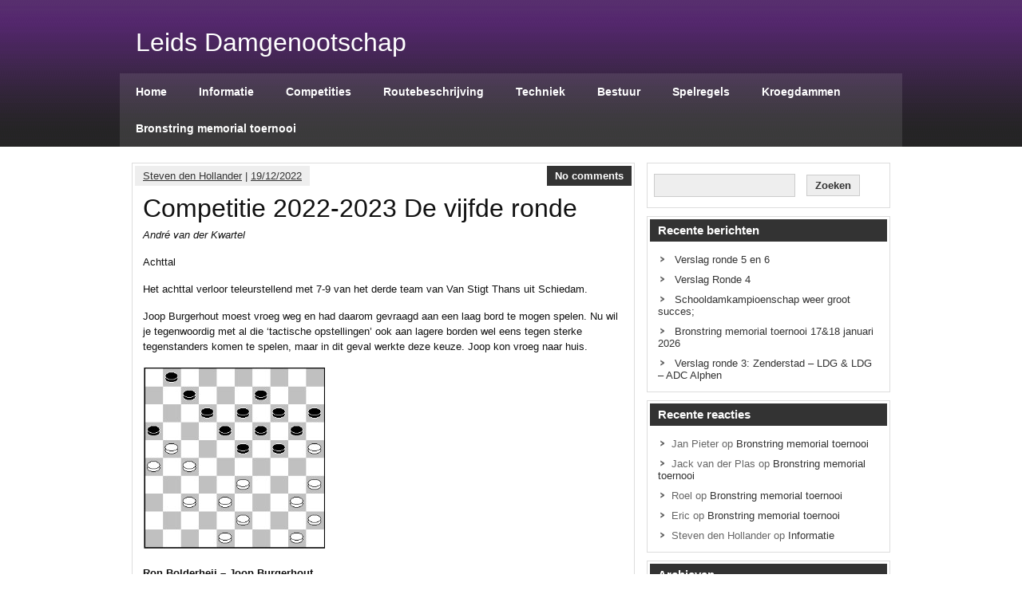

--- FILE ---
content_type: text/html; charset=UTF-8
request_url: https://leidsdamgenootschap.nl/2022/12/19/competitie-2022-2023-de-vijfde-ronde/
body_size: 56800
content:
<!DOCTYPE html><!-- HTML 5 -->
<html lang="nl-NL">

<head>
	<meta http-equiv="Content-Type" content="text/html; charset=UTF-8" />
	<link rel="pingback" href="https://leidsdamgenootschap.nl/xmlrpc.php" />
	
	<title>Competitie 2022-2023 De vijfde ronde | Leids Damgenootschap</title>

<meta name='robots' content='max-image-preview:large' />
<link rel='dns-prefetch' href='//fonts.googleapis.com' />
<link rel="alternate" type="application/rss+xml" title="Leids Damgenootschap &raquo; feed" href="https://leidsdamgenootschap.nl/feed/" />
<link rel="alternate" type="application/rss+xml" title="Leids Damgenootschap &raquo; reacties feed" href="https://leidsdamgenootschap.nl/comments/feed/" />
<link rel="alternate" type="application/rss+xml" title="Leids Damgenootschap &raquo; Competitie 2022-2023 De vijfde ronde reacties feed" href="https://leidsdamgenootschap.nl/2022/12/19/competitie-2022-2023-de-vijfde-ronde/feed/" />
<link rel="alternate" title="oEmbed (JSON)" type="application/json+oembed" href="https://leidsdamgenootschap.nl/wp-json/oembed/1.0/embed?url=https%3A%2F%2Fleidsdamgenootschap.nl%2F2022%2F12%2F19%2Fcompetitie-2022-2023-de-vijfde-ronde%2F" />
<link rel="alternate" title="oEmbed (XML)" type="text/xml+oembed" href="https://leidsdamgenootschap.nl/wp-json/oembed/1.0/embed?url=https%3A%2F%2Fleidsdamgenootschap.nl%2F2022%2F12%2F19%2Fcompetitie-2022-2023-de-vijfde-ronde%2F&#038;format=xml" />
<style id='wp-img-auto-sizes-contain-inline-css' type='text/css'>
img:is([sizes=auto i],[sizes^="auto," i]){contain-intrinsic-size:3000px 1500px}
/*# sourceURL=wp-img-auto-sizes-contain-inline-css */
</style>
<style id='wp-emoji-styles-inline-css' type='text/css'>

	img.wp-smiley, img.emoji {
		display: inline !important;
		border: none !important;
		box-shadow: none !important;
		height: 1em !important;
		width: 1em !important;
		margin: 0 0.07em !important;
		vertical-align: -0.1em !important;
		background: none !important;
		padding: 0 !important;
	}
/*# sourceURL=wp-emoji-styles-inline-css */
</style>
<style id='wp-block-library-inline-css' type='text/css'>
:root{--wp-block-synced-color:#7a00df;--wp-block-synced-color--rgb:122,0,223;--wp-bound-block-color:var(--wp-block-synced-color);--wp-editor-canvas-background:#ddd;--wp-admin-theme-color:#007cba;--wp-admin-theme-color--rgb:0,124,186;--wp-admin-theme-color-darker-10:#006ba1;--wp-admin-theme-color-darker-10--rgb:0,107,160.5;--wp-admin-theme-color-darker-20:#005a87;--wp-admin-theme-color-darker-20--rgb:0,90,135;--wp-admin-border-width-focus:2px}@media (min-resolution:192dpi){:root{--wp-admin-border-width-focus:1.5px}}.wp-element-button{cursor:pointer}:root .has-very-light-gray-background-color{background-color:#eee}:root .has-very-dark-gray-background-color{background-color:#313131}:root .has-very-light-gray-color{color:#eee}:root .has-very-dark-gray-color{color:#313131}:root .has-vivid-green-cyan-to-vivid-cyan-blue-gradient-background{background:linear-gradient(135deg,#00d084,#0693e3)}:root .has-purple-crush-gradient-background{background:linear-gradient(135deg,#34e2e4,#4721fb 50%,#ab1dfe)}:root .has-hazy-dawn-gradient-background{background:linear-gradient(135deg,#faaca8,#dad0ec)}:root .has-subdued-olive-gradient-background{background:linear-gradient(135deg,#fafae1,#67a671)}:root .has-atomic-cream-gradient-background{background:linear-gradient(135deg,#fdd79a,#004a59)}:root .has-nightshade-gradient-background{background:linear-gradient(135deg,#330968,#31cdcf)}:root .has-midnight-gradient-background{background:linear-gradient(135deg,#020381,#2874fc)}:root{--wp--preset--font-size--normal:16px;--wp--preset--font-size--huge:42px}.has-regular-font-size{font-size:1em}.has-larger-font-size{font-size:2.625em}.has-normal-font-size{font-size:var(--wp--preset--font-size--normal)}.has-huge-font-size{font-size:var(--wp--preset--font-size--huge)}.has-text-align-center{text-align:center}.has-text-align-left{text-align:left}.has-text-align-right{text-align:right}.has-fit-text{white-space:nowrap!important}#end-resizable-editor-section{display:none}.aligncenter{clear:both}.items-justified-left{justify-content:flex-start}.items-justified-center{justify-content:center}.items-justified-right{justify-content:flex-end}.items-justified-space-between{justify-content:space-between}.screen-reader-text{border:0;clip-path:inset(50%);height:1px;margin:-1px;overflow:hidden;padding:0;position:absolute;width:1px;word-wrap:normal!important}.screen-reader-text:focus{background-color:#ddd;clip-path:none;color:#444;display:block;font-size:1em;height:auto;left:5px;line-height:normal;padding:15px 23px 14px;text-decoration:none;top:5px;width:auto;z-index:100000}html :where(.has-border-color){border-style:solid}html :where([style*=border-top-color]){border-top-style:solid}html :where([style*=border-right-color]){border-right-style:solid}html :where([style*=border-bottom-color]){border-bottom-style:solid}html :where([style*=border-left-color]){border-left-style:solid}html :where([style*=border-width]){border-style:solid}html :where([style*=border-top-width]){border-top-style:solid}html :where([style*=border-right-width]){border-right-style:solid}html :where([style*=border-bottom-width]){border-bottom-style:solid}html :where([style*=border-left-width]){border-left-style:solid}html :where(img[class*=wp-image-]){height:auto;max-width:100%}:where(figure){margin:0 0 1em}html :where(.is-position-sticky){--wp-admin--admin-bar--position-offset:var(--wp-admin--admin-bar--height,0px)}@media screen and (max-width:600px){html :where(.is-position-sticky){--wp-admin--admin-bar--position-offset:0px}}

/*# sourceURL=wp-block-library-inline-css */
</style><style id='global-styles-inline-css' type='text/css'>
:root{--wp--preset--aspect-ratio--square: 1;--wp--preset--aspect-ratio--4-3: 4/3;--wp--preset--aspect-ratio--3-4: 3/4;--wp--preset--aspect-ratio--3-2: 3/2;--wp--preset--aspect-ratio--2-3: 2/3;--wp--preset--aspect-ratio--16-9: 16/9;--wp--preset--aspect-ratio--9-16: 9/16;--wp--preset--color--black: #000000;--wp--preset--color--cyan-bluish-gray: #abb8c3;--wp--preset--color--white: #ffffff;--wp--preset--color--pale-pink: #f78da7;--wp--preset--color--vivid-red: #cf2e2e;--wp--preset--color--luminous-vivid-orange: #ff6900;--wp--preset--color--luminous-vivid-amber: #fcb900;--wp--preset--color--light-green-cyan: #7bdcb5;--wp--preset--color--vivid-green-cyan: #00d084;--wp--preset--color--pale-cyan-blue: #8ed1fc;--wp--preset--color--vivid-cyan-blue: #0693e3;--wp--preset--color--vivid-purple: #9b51e0;--wp--preset--gradient--vivid-cyan-blue-to-vivid-purple: linear-gradient(135deg,rgb(6,147,227) 0%,rgb(155,81,224) 100%);--wp--preset--gradient--light-green-cyan-to-vivid-green-cyan: linear-gradient(135deg,rgb(122,220,180) 0%,rgb(0,208,130) 100%);--wp--preset--gradient--luminous-vivid-amber-to-luminous-vivid-orange: linear-gradient(135deg,rgb(252,185,0) 0%,rgb(255,105,0) 100%);--wp--preset--gradient--luminous-vivid-orange-to-vivid-red: linear-gradient(135deg,rgb(255,105,0) 0%,rgb(207,46,46) 100%);--wp--preset--gradient--very-light-gray-to-cyan-bluish-gray: linear-gradient(135deg,rgb(238,238,238) 0%,rgb(169,184,195) 100%);--wp--preset--gradient--cool-to-warm-spectrum: linear-gradient(135deg,rgb(74,234,220) 0%,rgb(151,120,209) 20%,rgb(207,42,186) 40%,rgb(238,44,130) 60%,rgb(251,105,98) 80%,rgb(254,248,76) 100%);--wp--preset--gradient--blush-light-purple: linear-gradient(135deg,rgb(255,206,236) 0%,rgb(152,150,240) 100%);--wp--preset--gradient--blush-bordeaux: linear-gradient(135deg,rgb(254,205,165) 0%,rgb(254,45,45) 50%,rgb(107,0,62) 100%);--wp--preset--gradient--luminous-dusk: linear-gradient(135deg,rgb(255,203,112) 0%,rgb(199,81,192) 50%,rgb(65,88,208) 100%);--wp--preset--gradient--pale-ocean: linear-gradient(135deg,rgb(255,245,203) 0%,rgb(182,227,212) 50%,rgb(51,167,181) 100%);--wp--preset--gradient--electric-grass: linear-gradient(135deg,rgb(202,248,128) 0%,rgb(113,206,126) 100%);--wp--preset--gradient--midnight: linear-gradient(135deg,rgb(2,3,129) 0%,rgb(40,116,252) 100%);--wp--preset--font-size--small: 13px;--wp--preset--font-size--medium: 20px;--wp--preset--font-size--large: 36px;--wp--preset--font-size--x-large: 42px;--wp--preset--spacing--20: 0.44rem;--wp--preset--spacing--30: 0.67rem;--wp--preset--spacing--40: 1rem;--wp--preset--spacing--50: 1.5rem;--wp--preset--spacing--60: 2.25rem;--wp--preset--spacing--70: 3.38rem;--wp--preset--spacing--80: 5.06rem;--wp--preset--shadow--natural: 6px 6px 9px rgba(0, 0, 0, 0.2);--wp--preset--shadow--deep: 12px 12px 50px rgba(0, 0, 0, 0.4);--wp--preset--shadow--sharp: 6px 6px 0px rgba(0, 0, 0, 0.2);--wp--preset--shadow--outlined: 6px 6px 0px -3px rgb(255, 255, 255), 6px 6px rgb(0, 0, 0);--wp--preset--shadow--crisp: 6px 6px 0px rgb(0, 0, 0);}:where(.is-layout-flex){gap: 0.5em;}:where(.is-layout-grid){gap: 0.5em;}body .is-layout-flex{display: flex;}.is-layout-flex{flex-wrap: wrap;align-items: center;}.is-layout-flex > :is(*, div){margin: 0;}body .is-layout-grid{display: grid;}.is-layout-grid > :is(*, div){margin: 0;}:where(.wp-block-columns.is-layout-flex){gap: 2em;}:where(.wp-block-columns.is-layout-grid){gap: 2em;}:where(.wp-block-post-template.is-layout-flex){gap: 1.25em;}:where(.wp-block-post-template.is-layout-grid){gap: 1.25em;}.has-black-color{color: var(--wp--preset--color--black) !important;}.has-cyan-bluish-gray-color{color: var(--wp--preset--color--cyan-bluish-gray) !important;}.has-white-color{color: var(--wp--preset--color--white) !important;}.has-pale-pink-color{color: var(--wp--preset--color--pale-pink) !important;}.has-vivid-red-color{color: var(--wp--preset--color--vivid-red) !important;}.has-luminous-vivid-orange-color{color: var(--wp--preset--color--luminous-vivid-orange) !important;}.has-luminous-vivid-amber-color{color: var(--wp--preset--color--luminous-vivid-amber) !important;}.has-light-green-cyan-color{color: var(--wp--preset--color--light-green-cyan) !important;}.has-vivid-green-cyan-color{color: var(--wp--preset--color--vivid-green-cyan) !important;}.has-pale-cyan-blue-color{color: var(--wp--preset--color--pale-cyan-blue) !important;}.has-vivid-cyan-blue-color{color: var(--wp--preset--color--vivid-cyan-blue) !important;}.has-vivid-purple-color{color: var(--wp--preset--color--vivid-purple) !important;}.has-black-background-color{background-color: var(--wp--preset--color--black) !important;}.has-cyan-bluish-gray-background-color{background-color: var(--wp--preset--color--cyan-bluish-gray) !important;}.has-white-background-color{background-color: var(--wp--preset--color--white) !important;}.has-pale-pink-background-color{background-color: var(--wp--preset--color--pale-pink) !important;}.has-vivid-red-background-color{background-color: var(--wp--preset--color--vivid-red) !important;}.has-luminous-vivid-orange-background-color{background-color: var(--wp--preset--color--luminous-vivid-orange) !important;}.has-luminous-vivid-amber-background-color{background-color: var(--wp--preset--color--luminous-vivid-amber) !important;}.has-light-green-cyan-background-color{background-color: var(--wp--preset--color--light-green-cyan) !important;}.has-vivid-green-cyan-background-color{background-color: var(--wp--preset--color--vivid-green-cyan) !important;}.has-pale-cyan-blue-background-color{background-color: var(--wp--preset--color--pale-cyan-blue) !important;}.has-vivid-cyan-blue-background-color{background-color: var(--wp--preset--color--vivid-cyan-blue) !important;}.has-vivid-purple-background-color{background-color: var(--wp--preset--color--vivid-purple) !important;}.has-black-border-color{border-color: var(--wp--preset--color--black) !important;}.has-cyan-bluish-gray-border-color{border-color: var(--wp--preset--color--cyan-bluish-gray) !important;}.has-white-border-color{border-color: var(--wp--preset--color--white) !important;}.has-pale-pink-border-color{border-color: var(--wp--preset--color--pale-pink) !important;}.has-vivid-red-border-color{border-color: var(--wp--preset--color--vivid-red) !important;}.has-luminous-vivid-orange-border-color{border-color: var(--wp--preset--color--luminous-vivid-orange) !important;}.has-luminous-vivid-amber-border-color{border-color: var(--wp--preset--color--luminous-vivid-amber) !important;}.has-light-green-cyan-border-color{border-color: var(--wp--preset--color--light-green-cyan) !important;}.has-vivid-green-cyan-border-color{border-color: var(--wp--preset--color--vivid-green-cyan) !important;}.has-pale-cyan-blue-border-color{border-color: var(--wp--preset--color--pale-cyan-blue) !important;}.has-vivid-cyan-blue-border-color{border-color: var(--wp--preset--color--vivid-cyan-blue) !important;}.has-vivid-purple-border-color{border-color: var(--wp--preset--color--vivid-purple) !important;}.has-vivid-cyan-blue-to-vivid-purple-gradient-background{background: var(--wp--preset--gradient--vivid-cyan-blue-to-vivid-purple) !important;}.has-light-green-cyan-to-vivid-green-cyan-gradient-background{background: var(--wp--preset--gradient--light-green-cyan-to-vivid-green-cyan) !important;}.has-luminous-vivid-amber-to-luminous-vivid-orange-gradient-background{background: var(--wp--preset--gradient--luminous-vivid-amber-to-luminous-vivid-orange) !important;}.has-luminous-vivid-orange-to-vivid-red-gradient-background{background: var(--wp--preset--gradient--luminous-vivid-orange-to-vivid-red) !important;}.has-very-light-gray-to-cyan-bluish-gray-gradient-background{background: var(--wp--preset--gradient--very-light-gray-to-cyan-bluish-gray) !important;}.has-cool-to-warm-spectrum-gradient-background{background: var(--wp--preset--gradient--cool-to-warm-spectrum) !important;}.has-blush-light-purple-gradient-background{background: var(--wp--preset--gradient--blush-light-purple) !important;}.has-blush-bordeaux-gradient-background{background: var(--wp--preset--gradient--blush-bordeaux) !important;}.has-luminous-dusk-gradient-background{background: var(--wp--preset--gradient--luminous-dusk) !important;}.has-pale-ocean-gradient-background{background: var(--wp--preset--gradient--pale-ocean) !important;}.has-electric-grass-gradient-background{background: var(--wp--preset--gradient--electric-grass) !important;}.has-midnight-gradient-background{background: var(--wp--preset--gradient--midnight) !important;}.has-small-font-size{font-size: var(--wp--preset--font-size--small) !important;}.has-medium-font-size{font-size: var(--wp--preset--font-size--medium) !important;}.has-large-font-size{font-size: var(--wp--preset--font-size--large) !important;}.has-x-large-font-size{font-size: var(--wp--preset--font-size--x-large) !important;}
/*# sourceURL=global-styles-inline-css */
</style>

<style id='classic-theme-styles-inline-css' type='text/css'>
/*! This file is auto-generated */
.wp-block-button__link{color:#fff;background-color:#32373c;border-radius:9999px;box-shadow:none;text-decoration:none;padding:calc(.667em + 2px) calc(1.333em + 2px);font-size:1.125em}.wp-block-file__button{background:#32373c;color:#fff;text-decoration:none}
/*# sourceURL=/wp-includes/css/classic-themes.min.css */
</style>
<link rel='stylesheet' id='zeeSynergie_stylesheet-css' href='https://leidsdamgenootschap.nl/wp-content/themes/zeesynergie/style.css?ver=6.9' type='text/css' media='all' />
<link rel='stylesheet' id='zeeSynergie_colorscheme-css' href='https://leidsdamgenootschap.nl/wp-content/themes/zeesynergie/includes/css/colorschemes/standard.css?ver=6.9' type='text/css' media='all' />
<link rel='stylesheet' id='themezee_default_font-css' href='http://fonts.googleapis.com/css?family=Paytone+One&#038;ver=6.9' type='text/css' media='all' />
<script type="text/javascript" src="https://leidsdamgenootschap.nl/wp-includes/js/jquery/jquery.min.js?ver=3.7.1" id="jquery-core-js"></script>
<script type="text/javascript" src="https://leidsdamgenootschap.nl/wp-includes/js/jquery/jquery-migrate.min.js?ver=3.4.1" id="jquery-migrate-js"></script>
<script type="text/javascript" src="https://leidsdamgenootschap.nl/wp-content/themes/zeesynergie/includes/js/jquery.cycle.all.min.js?ver=6.9" id="zee_jquery-cycle-js"></script>
<link rel="https://api.w.org/" href="https://leidsdamgenootschap.nl/wp-json/" /><link rel="alternate" title="JSON" type="application/json" href="https://leidsdamgenootschap.nl/wp-json/wp/v2/posts/3969" /><link rel="EditURI" type="application/rsd+xml" title="RSD" href="https://leidsdamgenootschap.nl/xmlrpc.php?rsd" />
<meta name="generator" content="WordPress 6.9" />
<link rel="canonical" href="https://leidsdamgenootschap.nl/2022/12/19/competitie-2022-2023-de-vijfde-ronde/" />
<link rel='shortlink' href='https://leidsdamgenootschap.nl/?p=3969' />
<script type="text/javascript">
				//<![CDATA[
					jQuery(document).ready(function($) {
						$('#nav ul').css({display: 'none'}); // Opera Fix
						$('#nav li').hover(function(){
							$(this).find('ul:first').css({visibility: 'visible',display: 'none'}).show().css({opacity:0}).animate({opacity:1},400);
						},function(){
							$(this).find('ul:first').css({visibility: 'hidden'});
						});
					});
				//]]>
				</script><style type="text/css"></style><style type="text/css">.recentcomments a{display:inline !important;padding:0 !important;margin:0 !important;}</style><script>
  (function(i,s,o,g,r,a,m){i['GoogleAnalyticsObject']=r;i[r]=i[r]||function(){
  (i[r].q=i[r].q||[]).push(arguments)},i[r].l=1*new Date();a=s.createElement(o),
  m=s.getElementsByTagName(o)[0];a.async=1;a.src=g;m.parentNode.insertBefore(a,m)
  })(window,document,'script','//www.google-analytics.com/analytics.js','ga');

  ga('create', 'UA-33116718-1', 'leidsdamgenootschap.nl');
  ga('send', 'pageview');

</script>
</head>

<body class="wp-singular post-template-default single single-post postid-3969 single-format-standard custom-background wp-theme-zeesynergie">
<div id="wrapper">

	<div id="header">

		<div id="head">
			<div id="logo">
									<a href="https://leidsdamgenootschap.nl/"><h1>Leids Damgenootschap</h1></a>
							</div>
			<div id="socialmedia_icons">
								<div class="clear"></div>
			</div>
			<div class="clear"></div>
		</div>
		
		<div id="navi_container">
			<div id="navi">
				<ul id="nav" class="menu"><li id="menu-item-11" class="menu-item menu-item-type-custom menu-item-object-custom menu-item-11"><a href="http://www.leidsdamgenootschap.nl">Home</a></li>
<li id="menu-item-19" class="menu-item menu-item-type-post_type menu-item-object-page menu-item-19"><a href="https://leidsdamgenootschap.nl/informatie/">Informatie</a></li>
<li id="menu-item-109" class="menu-item menu-item-type-post_type menu-item-object-page menu-item-109"><a href="https://leidsdamgenootschap.nl/competities/">Competities</a></li>
<li id="menu-item-12" class="menu-item menu-item-type-post_type menu-item-object-page menu-item-12"><a href="https://leidsdamgenootschap.nl/route-beschrijving/">Routebeschrijving</a></li>
<li id="menu-item-321" class="menu-item menu-item-type-post_type menu-item-object-page menu-item-321"><a href="https://leidsdamgenootschap.nl/techniek/">Techniek</a></li>
<li id="menu-item-18" class="menu-item menu-item-type-post_type menu-item-object-page menu-item-18"><a href="https://leidsdamgenootschap.nl/bestuur/">Bestuur</a></li>
<li id="menu-item-139" class="menu-item menu-item-type-post_type menu-item-object-page menu-item-139"><a href="https://leidsdamgenootschap.nl/spelregels/">Spelregels</a></li>
<li id="menu-item-4620" class="menu-item menu-item-type-post_type menu-item-object-page menu-item-4620"><a href="https://leidsdamgenootschap.nl/kroegdammen/">Kroegdammen</a></li>
<li id="menu-item-4649" class="menu-item menu-item-type-post_type menu-item-object-page menu-item-has-children menu-item-4649"><a href="https://leidsdamgenootschap.nl/bronstring-memorial-toernooi/">Bronstring memorial toernooi</a>
<ul class="sub-menu">
	<li id="menu-item-4654" class="menu-item menu-item-type-post_type menu-item-object-page menu-item-4654"><a href="https://leidsdamgenootschap.nl/uitnodiging_bronstring/">Uitnodiging</a></li>
	<li id="menu-item-4658" class="menu-item menu-item-type-post_type menu-item-object-page menu-item-4658"><a href="https://leidsdamgenootschap.nl/flyer/">Flyer</a></li>
	<li id="menu-item-4725" class="menu-item menu-item-type-post_type menu-item-object-page menu-item-4725"><a href="https://leidsdamgenootschap.nl/aanmeldformulier/">Aanmeldformulier</a></li>
	<li id="menu-item-4779" class="menu-item menu-item-type-post_type menu-item-object-page menu-item-4779"><a href="https://leidsdamgenootschap.nl/overnachting/">Overnachting</a></li>
	<li id="menu-item-4666" class="menu-item menu-item-type-post_type menu-item-object-page menu-item-4666"><a href="https://leidsdamgenootschap.nl/deelnemers/">Deelnemers</a></li>
	<li id="menu-item-4734" class="menu-item menu-item-type-post_type menu-item-object-page menu-item-4734"><a href="https://leidsdamgenootschap.nl/jeugdtoernooi/">Jeugdtoernooi</a></li>
</ul>
</li>
</ul>			</div>
		</div>
		<div class="clear"></div>
	</div>
	
	<div id="container">
	
	
	<div id="wrap">
		<div id="content">

		
			<div id="post-3969" class="post-3969 post type-post status-publish format-standard hentry category-uncategorized">
			
				<div class="postmeta">	<div class="postmeta_links">
		<a href="https://leidsdamgenootschap.nl/author/steven-den-hollander/" title="Berichten van Steven den Hollander" rel="author">Steven den Hollander</a> |
		<a href="https://leidsdamgenootschap.nl/2022/12/19/competitie-2022-2023-de-vijfde-ronde/">19/12/2022</a>
			</div>
	<div class="postcomments">
		<a href="https://leidsdamgenootschap.nl/2022/12/19/competitie-2022-2023-de-vijfde-ronde/#respond">No comments</a>	</div>
	<div class="clear"></div>
</div>
				
				<h2 class="post-title">Competitie 2022-2023 De vijfde ronde</h2>
				
				<div class="entry">
										<p><em>André van der Kwartel</em></p>
<p>Achttal</p>
<p>Het achttal verloor teleurstellend met 7-9 van het derde team van Van Stigt Thans uit Schiedam.</p>
<p>Joop Burgerhout moest vroeg weg en had daarom gevraagd aan een laag bord te mogen spelen. Nu wil je tegenwoordig met al die ‘tactische opstellingen’ ook aan lagere borden wel eens tegen sterke tegenstanders komen te spelen, maar in dit geval werkte deze keuze. Joop kon vroeg naar huis.</p>
<p><span id="more-3969"></span></p>
<p><a href="http://leidsdamgenootschap.nl/wp-content/uploads/2022/12/vijf1.jpg"><img fetchpriority="high" decoding="async" class="alignnone size-full wp-image-3970" src="http://leidsdamgenootschap.nl/wp-content/uploads/2022/12/vijf1.jpg" alt="vijf1" width="229" height="230" srcset="https://leidsdamgenootschap.nl/wp-content/uploads/2022/12/vijf1.jpg 229w, https://leidsdamgenootschap.nl/wp-content/uploads/2022/12/vijf1-150x150.jpg 150w" sizes="(max-width: 229px) 100vw, 229px" /></a></p>
<p><strong>Ron Bolderheij – Joop Burgerhout</strong></p>
<p>Stand na de 29e zet van zwart</p>
<p>37-32? (12-17!), 21&#215;12 (23-29), 12&#215;34 (24-30), 35&#215;24 (19&#215;37). Na deze aardige combinatie werd het Joop gemakkelijk gemaakt: 38-32 (37&#215;28), 43-38 (7-12), 48-42 (12-18), 42-37?? en wit gaf op.</p>
<p>Door het verlies van Peter van den Berg kwam VST snel op gelijke hoogte. Bij één fragment uit deze partij werd ik enigszins geïmponeerd door Kingsrow.</p>
<p><a href="http://leidsdamgenootschap.nl/wp-content/uploads/2022/12/vijf2.jpg"><img decoding="async" class="alignnone size-full wp-image-3971" src="http://leidsdamgenootschap.nl/wp-content/uploads/2022/12/vijf2.jpg" alt="vijf2" width="234" height="233" srcset="https://leidsdamgenootschap.nl/wp-content/uploads/2022/12/vijf2.jpg 234w, https://leidsdamgenootschap.nl/wp-content/uploads/2022/12/vijf2-150x150.jpg 150w" sizes="(max-width: 234px) 100vw, 234px" /></a></p>
<p><strong>Tiny Mous – Peter van den Berg</strong></p>
<p>Stand na de 36e zet van zwart.</p>
<p>Het partijverloop was: 28-23 (7-12), 34-30 (20-25), 30-24 en zwart werd weggespeeld.</p>
<p>KR geeft voor zwart als alternatief na 28-23 aan: (18-22&#215;22) en speelt daarna: 32-27! (22&#215;31), 34-30. Ik was nogal onder de indruk omdat dit de schijn heeft van een lange termijn offer. Wit gaat doorbreken op zwarts lange vleugel. Het offer is nodig, omdat anders op 34-30 volgt (26-31), 37&#215;26 (22-28).</p>
<p>Hein van Winkel speelde remise, maar op één moment in de partij had hij in grote problemen kunnen komen.</p>
<p><a href="http://leidsdamgenootschap.nl/wp-content/uploads/2022/12/vijf3.jpg"><img decoding="async" class="alignnone size-full wp-image-3972" src="http://leidsdamgenootschap.nl/wp-content/uploads/2022/12/vijf3.jpg" alt="vijf3" width="232" height="233" srcset="https://leidsdamgenootschap.nl/wp-content/uploads/2022/12/vijf3.jpg 232w, https://leidsdamgenootschap.nl/wp-content/uploads/2022/12/vijf3-150x150.jpg 150w" sizes="(max-width: 232px) 100vw, 232px" /></a></p>
<p><strong>Hein van Winkel – Peter Lansbergen</strong></p>
<p>Stand na de 35e zet van zwart.</p>
<p>Met de zet 36-31 is niets mis, maar Hein gaat op avontuur: 28-22!? Zwart had nu groot voordeel kunnen bereiken met (18-23!) Wit kan nu niet goed verder met 33-28 omdat zwart (21-26-31) kan spelen, hetgeen nogal lastig is voor wit. Voor de hand ligt 48-43 waarna zwart met (23-29) verder gaat. Wit krijgt het zwaar.</p>
<p>In de partij speelde zwart (21-26), 22-17 (8-12) en er werd snel tot remise besloten.</p>
<p>Hans Tangelder en Jack van der Plas speelden remise zonder opvallende momenten.</p>
<p>Ook de partij van Hans Kreder eindigde in remise, maar dat was een partij “met wisselende kansen”. In de eerste helft van de partij kreeg zijn tegenstander, Kees Romijn, groot voordeel. Maar rond de 35e zet begon dat om te slaan. En uiteindelijk blijft de vraag over of Hans niet gewonnen heeft gestaan. Het gaat om het volgende moment.</p>
<p><a href="http://leidsdamgenootschap.nl/wp-content/uploads/2022/12/vijf4.jpg"><img loading="lazy" decoding="async" class="alignnone size-full wp-image-3973" src="http://leidsdamgenootschap.nl/wp-content/uploads/2022/12/vijf4.jpg" alt="vijf4" width="233" height="233" srcset="https://leidsdamgenootschap.nl/wp-content/uploads/2022/12/vijf4.jpg 233w, https://leidsdamgenootschap.nl/wp-content/uploads/2022/12/vijf4-150x150.jpg 150w" sizes="auto, (max-width: 233px) 100vw, 233px" /></a></p>
<p><strong>Hans Kreder – Kees Romijn</strong></p>
<p>Stand na de 47e zet van wit.</p>
<p>Kingsrow adviseert voor zwart om met (11-16-21) verder te gaan, maar zwart speelde: (9-14?) en na 28-23 (22-28), 23&#215;32 (14-19) werd snel tot remise besloten. Wit miste een belangrijke mogelijkheid in plaats van 28-23: 37-31! Een paar mogelijkheden:</p>
<p>· (22-27&#215;27), 28-23!</p>
<p>· (13-19), 24&#215;13 (18&#215;9), 29-24 (9-13), 24-20 (12-18), 20&#215;9 (13&#215;4), 31-27&#215;27</p>
<p>· (11-16), 24-20 (14-19), 20-15 (19-24), 29&#215;20 (25&#215;14), 34-29.</p>
<p>Wit lijkt toch wel kansen te krijgen in deze varianten.</p>
<p>Ik speelde teleurstellend remise tegen een zwakkere tegenstander. Het meest teleurstellend was nog wel dat ik op geen enkel moment kansen heb gehad. Frustratie leidde tot slordigheden in het eindspel, waardoor ik zelfs verloren kwam te staan.</p>
<p>Harry Dekker ten slotte verloor doordat hij een eenvoudige twee-om-drie overzag. Het bracht de eindstand op 7-9 in het voordeel van Van Stigt Thans.</p>
<p><strong>Zestal</strong></p>
<p>Het zestal speelde in de vijfde ronde tegen het tweede team van Damlust Gouda. Het werd een nipt verlies (7-5).</p>
<p>Ik mocht de score openen met een remise tegen Alex Bitter. Na een matige opening van mijn kant werd het even spannend, maar de partij bleef in vreedzaam vaarwater. Joop Burgerhout zorgde voor de 2-2 en ook over zijn partij valt weinig te melden.</p>
<p>Hans Tangelder verloor van Harry Clasquin. Kan gebeuren. Hans had een groot deel van de partij onder druk gestaan en kwam uiteindelijk verloren te staan. Clasquin miste een eenvoudige winst en ineens had Hans weer uitzicht op remise. Maar helaas kon hij dat niet waarmaken.</p>
<p><a href="http://leidsdamgenootschap.nl/wp-content/uploads/2022/12/vijf5.jpg"><img loading="lazy" decoding="async" class="alignnone size-full wp-image-3974" src="http://leidsdamgenootschap.nl/wp-content/uploads/2022/12/vijf5.jpg" alt="vijf5" width="235" height="234" srcset="https://leidsdamgenootschap.nl/wp-content/uploads/2022/12/vijf5.jpg 235w, https://leidsdamgenootschap.nl/wp-content/uploads/2022/12/vijf5-150x150.jpg 150w" sizes="auto, (max-width: 235px) 100vw, 235px" /></a></p>
<p><strong>Harry Clasquin – Hans Tangelder</strong></p>
<p>Stand na de 51e zet van wit.</p>
<p>Zwart speelde (11-17?) en wit won fraai door: 4-10 (28-33), 10-15 (24-29), 26-21! (17&#215;26), 50-44!</p>
<p>In de diagramstand had zwart remise kunnen houden met (28-33).</p>
<p>Steven verloor van Jochem Zweerink. Kan ook gebeuren maar Steven was dermate ontevreden, dat hij geen zin had om te laten zien hoe die nederlaag tot stand kwam.</p>
<p>Harry Dekker speelde een vrijwel gelijkwaardige partij en accepteerde remise in een stand waarin hij wat beter leek te staan.</p>
<p>Hans Kreder hield met een overwinning de eer van LDG nog hoog. Er was sprake van een hectische route naar winst.</p>
<p><a href="http://leidsdamgenootschap.nl/wp-content/uploads/2022/12/vijf6.jpg"><img loading="lazy" decoding="async" class="alignnone size-full wp-image-3975" src="http://leidsdamgenootschap.nl/wp-content/uploads/2022/12/vijf6.jpg" alt="vijf6" width="230" height="235" /></a></p>
<p><strong>Kariem Droog – Hans Kreder</strong></p>
<p>Stand na de 35e zet van zwart.</p>
<p>Het lijkt alsof zwart huizenhoog gewonnen staat, maar met 30-24&#215;24 was wit nog binnen de remisegrenzen gebleven. Op (17-21) zou dan kunnen volgen: 49-43 (21&#215;32), 34-30 (25&#215;23), 39-33 (28&#215;48), 37&#215;10 en wit komt ook op dam.</p>
<p>In de partij werd echter gespeeld: 31-26? (22&#215;31), 36&#215;27 (18-22!), 27&#215;20 (15&#215;44), 49&#215;40. Een prachtige actie, waarna Hans direct de kroon op het werk had kunnen zetten met (28-33!) en wit had direct kunnen opgeven. Maar Hans speelde (16-21!??) Volgens Kingsrow kan wit nu remise maken met de tegenactie 30-24, 40-34&#215;24. Maar ook dat werd niet gezien: 42-38?? (21-27) en de rest van de partij kabbelde rustig naar winst toe, al duurde dat nog vijftien zetten.</p>
<p><strong>Toegift</strong></p>
<p>Omat deze bijdrage maar weinig plaatjes bevat, twee extra fragmenten.</p>
<p>De eerste kreeg ik van Peter van den Berg die tijdens een partij tijdens een van zijn invalbeurten in het viertal een aardige mogelijkheid signaleerde.</p>
<p><a href="http://leidsdamgenootschap.nl/wp-content/uploads/2022/12/vijf7.jpg"><img loading="lazy" decoding="async" class="alignnone size-full wp-image-3976" src="http://leidsdamgenootschap.nl/wp-content/uploads/2022/12/vijf7.jpg" alt="vijf7" width="231" height="233" srcset="https://leidsdamgenootschap.nl/wp-content/uploads/2022/12/vijf7.jpg 231w, https://leidsdamgenootschap.nl/wp-content/uploads/2022/12/vijf7-150x150.jpg 150w" sizes="auto, (max-width: 231px) 100vw, 231px" /></a></p>
<p><strong>Leen van Beelen – Peter van den Berg</strong></p>
<p>Peter signaleerde hier de volgende afwikkeling: (17-22), 28&#215;17 (23-28), 32&#215;12 (1-7), 12&#215;1 (8-12), 1&#215;20 (14&#215;12). In materieel opzicht is het niet meer dan een grote ruil, maar het blijft een spectaculaire rondslag.</p>
<p>Voor degenen die niet zijn aangesloten op de groepsapp van LDG volgt hier het aardige fragment uit de laatste partij tussen Joop Burgerhout en mij.</p>
<p><a href="http://leidsdamgenootschap.nl/wp-content/uploads/2022/12/vijf8.jpg"><img loading="lazy" decoding="async" class="alignnone size-full wp-image-3977" src="http://leidsdamgenootschap.nl/wp-content/uploads/2022/12/vijf8.jpg" alt="vijf8" width="234" height="233" srcset="https://leidsdamgenootschap.nl/wp-content/uploads/2022/12/vijf8.jpg 234w, https://leidsdamgenootschap.nl/wp-content/uploads/2022/12/vijf8-150x150.jpg 150w" sizes="auto, (max-width: 234px) 100vw, 234px" /></a></p>
<p><strong>André van der Kwartel – Joop Burgerhout</strong></p>
<p>Stand na de 31e zet van zwart.</p>
<p>De computer is van mening dat ik hier slechter sta en adviseert de volgende slagzet: 47-41 (36&#215;47), 34-29 (23&#215;32), 33-29 (47&#215;24), 30&#215;6. De eerlijkheid gebiedt mij te schrijven dat ik deze slag niet heb gezien. 30-24 lijkt mij overigens ook nog prima speelbaar. Echter, niet gehinderd door enige realiteitszin speelde ik 30-25? (9-14?) [(13-19), 25&#215;14 (9&#215;20) is veel sterker.] 34-30 (4-9??) en nu volgde een verrassende variant op het eerder getoonde zetje: 47-41 (36&#215;47), 33-28!! (23&#215;34), 40&#215;29 (47&#215;24), 30&#215;6 en Joop gaf op.</p>
					<div class="clear"></div>
										<!-- <rdf:RDF xmlns:rdf="http://www.w3.org/1999/02/22-rdf-syntax-ns#"
			xmlns:dc="http://purl.org/dc/elements/1.1/"
			xmlns:trackback="http://madskills.com/public/xml/rss/module/trackback/">
		<rdf:Description rdf:about="https://leidsdamgenootschap.nl/2022/12/19/competitie-2022-2023-de-vijfde-ronde/"
    dc:identifier="https://leidsdamgenootschap.nl/2022/12/19/competitie-2022-2023-de-vijfde-ronde/"
    dc:title="Competitie 2022-2023 De vijfde ronde"
    trackback:ping="https://leidsdamgenootschap.nl/2022/12/19/competitie-2022-2023-de-vijfde-ronde/trackback/" />
</rdf:RDF> -->			
				</div>
				
				<div class="postinfo">Category: <a href="https://leidsdamgenootschap.nl/category/uncategorized/" rel="category tag">Uncategorized</a> | 
</div>

			</div>
					
		
<!-- You can start editing here. -->


	
		<div id="respond" class="comment-respond">
		<h3 id="reply-title" class="comment-reply-title">Geef een reactie <small><a rel="nofollow" id="cancel-comment-reply-link" href="/2022/12/19/competitie-2022-2023-de-vijfde-ronde/#respond" style="display:none;">Reactie annuleren</a></small></h3><form action="https://leidsdamgenootschap.nl/wp-comments-post.php" method="post" id="commentform" class="comment-form"><p class="comment-notes"><span id="email-notes">Je e-mailadres wordt niet gepubliceerd.</span> <span class="required-field-message">Vereiste velden zijn gemarkeerd met <span class="required">*</span></span></p><p class="comment-form-comment"><label for="comment">Reactie <span class="required">*</span></label> <textarea id="comment" name="comment" cols="45" rows="8" maxlength="65525" required="required"></textarea></p><p class="comment-form-author"><label for="author">Naam <span class="required">*</span></label> <input id="author" name="author" type="text" value="" size="30" maxlength="245" autocomplete="name" required="required" /></p>
<p class="comment-form-email"><label for="email">E-mail <span class="required">*</span></label> <input id="email" name="email" type="text" value="" size="30" maxlength="100" aria-describedby="email-notes" autocomplete="email" required="required" /></p>
<p class="comment-form-url"><label for="url">Site</label> <input id="url" name="url" type="text" value="" size="30" maxlength="200" autocomplete="url" /></p>
<p class="comment-form-cookies-consent"><input id="wp-comment-cookies-consent" name="wp-comment-cookies-consent" type="checkbox" value="yes" /> <label for="wp-comment-cookies-consent">Mijn naam, e-mail en site opslaan in deze browser voor de volgende keer wanneer ik een reactie plaats.</label></p>
<p class="form-submit"><input name="submit" type="submit" id="submit" class="submit" value="Reactie plaatsen" /> <input type='hidden' name='comment_post_ID' value='3969' id='comment_post_ID' />
<input type='hidden' name='comment_parent' id='comment_parent' value='0' />
</p><p style="display: none;"><input type="hidden" id="akismet_comment_nonce" name="akismet_comment_nonce" value="d514d6ecc7" /></p></form>	</div><!-- #respond -->
		<div class="clear"></div>
		
		</div>
		
		
<div id="sidebar">
	<ul>

<li id="search-2" class="widget widget_search"><form role="search" method="get" id="searchform" class="searchform" action="https://leidsdamgenootschap.nl/">
				<div>
					<label class="screen-reader-text" for="s">Zoeken naar:</label>
					<input type="text" value="" name="s" id="s" />
					<input type="submit" id="searchsubmit" value="Zoeken" />
				</div>
			</form></li>

		<li id="recent-posts-2" class="widget widget_recent_entries">
		<h2 class="widgettitle">Recente berichten</h2>

		<ul>
											<li>
					<a href="https://leidsdamgenootschap.nl/2025/12/22/verslag-ronde-5-en-6/">Verslag ronde 5 en 6</a>
									</li>
											<li>
					<a href="https://leidsdamgenootschap.nl/2025/11/24/verslag-ronde-4/">Verslag Ronde 4</a>
									</li>
											<li>
					<a href="https://leidsdamgenootschap.nl/2025/11/18/schooldamkampioenschap-weer-groot-succes/">Schooldamkampioenschap weer groot succes;</a>
									</li>
											<li>
					<a href="https://leidsdamgenootschap.nl/2025/11/07/bronstring-memorial-toernooi-1718-januari-2026/">Bronstring memorial toernooi 17&amp;18 januari 2026</a>
									</li>
											<li>
					<a href="https://leidsdamgenootschap.nl/2025/11/06/verslag-ronde-3-zenderstad-ldg-ldg-adc-alphen/">Verslag ronde 3: Zenderstad &#8211; LDG &amp; LDG &#8211; ADC Alphen</a>
									</li>
					</ul>

		</li>
<li id="recent-comments-2" class="widget widget_recent_comments"><h2 class="widgettitle">Recente reacties</h2>
<ul id="recentcomments"><li class="recentcomments"><span class="comment-author-link">Jan Pieter</span> op <a href="https://leidsdamgenootschap.nl/bronstring-memorial-toernooi/#comment-7513">Bronstring memorial toernooi</a></li><li class="recentcomments"><span class="comment-author-link">Jack van der Plas</span> op <a href="https://leidsdamgenootschap.nl/bronstring-memorial-toernooi/#comment-7511">Bronstring memorial toernooi</a></li><li class="recentcomments"><span class="comment-author-link">Roel</span> op <a href="https://leidsdamgenootschap.nl/bronstring-memorial-toernooi/#comment-7510">Bronstring memorial toernooi</a></li><li class="recentcomments"><span class="comment-author-link">Eric</span> op <a href="https://leidsdamgenootschap.nl/bronstring-memorial-toernooi/#comment-7505">Bronstring memorial toernooi</a></li><li class="recentcomments"><span class="comment-author-link">Steven den Hollander</span> op <a href="https://leidsdamgenootschap.nl/informatie/#comment-7496">Informatie</a></li></ul></li>
<li id="archives-2" class="widget widget_archive"><h2 class="widgettitle">Archieven</h2>

			<ul>
					<li><a href='https://leidsdamgenootschap.nl/2025/12/'>december 2025</a></li>
	<li><a href='https://leidsdamgenootschap.nl/2025/11/'>november 2025</a></li>
	<li><a href='https://leidsdamgenootschap.nl/2025/10/'>oktober 2025</a></li>
	<li><a href='https://leidsdamgenootschap.nl/2025/06/'>juni 2025</a></li>
	<li><a href='https://leidsdamgenootschap.nl/2025/04/'>april 2025</a></li>
	<li><a href='https://leidsdamgenootschap.nl/2025/03/'>maart 2025</a></li>
	<li><a href='https://leidsdamgenootschap.nl/2025/02/'>februari 2025</a></li>
	<li><a href='https://leidsdamgenootschap.nl/2025/01/'>januari 2025</a></li>
	<li><a href='https://leidsdamgenootschap.nl/2024/12/'>december 2024</a></li>
	<li><a href='https://leidsdamgenootschap.nl/2024/11/'>november 2024</a></li>
	<li><a href='https://leidsdamgenootschap.nl/2024/10/'>oktober 2024</a></li>
	<li><a href='https://leidsdamgenootschap.nl/2024/06/'>juni 2024</a></li>
	<li><a href='https://leidsdamgenootschap.nl/2024/04/'>april 2024</a></li>
	<li><a href='https://leidsdamgenootschap.nl/2024/02/'>februari 2024</a></li>
	<li><a href='https://leidsdamgenootschap.nl/2024/01/'>januari 2024</a></li>
	<li><a href='https://leidsdamgenootschap.nl/2023/12/'>december 2023</a></li>
	<li><a href='https://leidsdamgenootschap.nl/2023/11/'>november 2023</a></li>
	<li><a href='https://leidsdamgenootschap.nl/2023/08/'>augustus 2023</a></li>
	<li><a href='https://leidsdamgenootschap.nl/2023/07/'>juli 2023</a></li>
	<li><a href='https://leidsdamgenootschap.nl/2023/06/'>juni 2023</a></li>
	<li><a href='https://leidsdamgenootschap.nl/2023/05/'>mei 2023</a></li>
	<li><a href='https://leidsdamgenootschap.nl/2023/04/'>april 2023</a></li>
	<li><a href='https://leidsdamgenootschap.nl/2023/03/'>maart 2023</a></li>
	<li><a href='https://leidsdamgenootschap.nl/2023/02/'>februari 2023</a></li>
	<li><a href='https://leidsdamgenootschap.nl/2023/01/'>januari 2023</a></li>
	<li><a href='https://leidsdamgenootschap.nl/2022/12/'>december 2022</a></li>
	<li><a href='https://leidsdamgenootschap.nl/2022/11/'>november 2022</a></li>
	<li><a href='https://leidsdamgenootschap.nl/2022/10/'>oktober 2022</a></li>
	<li><a href='https://leidsdamgenootschap.nl/2022/09/'>september 2022</a></li>
	<li><a href='https://leidsdamgenootschap.nl/2022/08/'>augustus 2022</a></li>
	<li><a href='https://leidsdamgenootschap.nl/2022/07/'>juli 2022</a></li>
	<li><a href='https://leidsdamgenootschap.nl/2022/06/'>juni 2022</a></li>
	<li><a href='https://leidsdamgenootschap.nl/2022/04/'>april 2022</a></li>
	<li><a href='https://leidsdamgenootschap.nl/2022/03/'>maart 2022</a></li>
	<li><a href='https://leidsdamgenootschap.nl/2022/02/'>februari 2022</a></li>
	<li><a href='https://leidsdamgenootschap.nl/2022/01/'>januari 2022</a></li>
	<li><a href='https://leidsdamgenootschap.nl/2021/12/'>december 2021</a></li>
	<li><a href='https://leidsdamgenootschap.nl/2021/11/'>november 2021</a></li>
	<li><a href='https://leidsdamgenootschap.nl/2021/10/'>oktober 2021</a></li>
	<li><a href='https://leidsdamgenootschap.nl/2021/09/'>september 2021</a></li>
	<li><a href='https://leidsdamgenootschap.nl/2021/08/'>augustus 2021</a></li>
	<li><a href='https://leidsdamgenootschap.nl/2021/07/'>juli 2021</a></li>
	<li><a href='https://leidsdamgenootschap.nl/2021/06/'>juni 2021</a></li>
	<li><a href='https://leidsdamgenootschap.nl/2021/05/'>mei 2021</a></li>
	<li><a href='https://leidsdamgenootschap.nl/2021/04/'>april 2021</a></li>
	<li><a href='https://leidsdamgenootschap.nl/2021/03/'>maart 2021</a></li>
	<li><a href='https://leidsdamgenootschap.nl/2021/02/'>februari 2021</a></li>
	<li><a href='https://leidsdamgenootschap.nl/2021/01/'>januari 2021</a></li>
	<li><a href='https://leidsdamgenootschap.nl/2020/12/'>december 2020</a></li>
	<li><a href='https://leidsdamgenootschap.nl/2020/11/'>november 2020</a></li>
	<li><a href='https://leidsdamgenootschap.nl/2020/10/'>oktober 2020</a></li>
	<li><a href='https://leidsdamgenootschap.nl/2020/09/'>september 2020</a></li>
	<li><a href='https://leidsdamgenootschap.nl/2020/08/'>augustus 2020</a></li>
	<li><a href='https://leidsdamgenootschap.nl/2020/07/'>juli 2020</a></li>
	<li><a href='https://leidsdamgenootschap.nl/2020/06/'>juni 2020</a></li>
	<li><a href='https://leidsdamgenootschap.nl/2020/05/'>mei 2020</a></li>
	<li><a href='https://leidsdamgenootschap.nl/2020/04/'>april 2020</a></li>
	<li><a href='https://leidsdamgenootschap.nl/2020/03/'>maart 2020</a></li>
	<li><a href='https://leidsdamgenootschap.nl/2020/02/'>februari 2020</a></li>
	<li><a href='https://leidsdamgenootschap.nl/2020/01/'>januari 2020</a></li>
	<li><a href='https://leidsdamgenootschap.nl/2019/12/'>december 2019</a></li>
	<li><a href='https://leidsdamgenootschap.nl/2019/11/'>november 2019</a></li>
	<li><a href='https://leidsdamgenootschap.nl/2019/10/'>oktober 2019</a></li>
	<li><a href='https://leidsdamgenootschap.nl/2019/09/'>september 2019</a></li>
	<li><a href='https://leidsdamgenootschap.nl/2019/08/'>augustus 2019</a></li>
	<li><a href='https://leidsdamgenootschap.nl/2019/07/'>juli 2019</a></li>
	<li><a href='https://leidsdamgenootschap.nl/2019/06/'>juni 2019</a></li>
	<li><a href='https://leidsdamgenootschap.nl/2019/05/'>mei 2019</a></li>
	<li><a href='https://leidsdamgenootschap.nl/2019/04/'>april 2019</a></li>
	<li><a href='https://leidsdamgenootschap.nl/2019/03/'>maart 2019</a></li>
	<li><a href='https://leidsdamgenootschap.nl/2019/02/'>februari 2019</a></li>
	<li><a href='https://leidsdamgenootschap.nl/2019/01/'>januari 2019</a></li>
	<li><a href='https://leidsdamgenootschap.nl/2018/12/'>december 2018</a></li>
	<li><a href='https://leidsdamgenootschap.nl/2018/11/'>november 2018</a></li>
	<li><a href='https://leidsdamgenootschap.nl/2018/10/'>oktober 2018</a></li>
	<li><a href='https://leidsdamgenootschap.nl/2018/09/'>september 2018</a></li>
	<li><a href='https://leidsdamgenootschap.nl/2018/08/'>augustus 2018</a></li>
	<li><a href='https://leidsdamgenootschap.nl/2018/07/'>juli 2018</a></li>
	<li><a href='https://leidsdamgenootschap.nl/2018/06/'>juni 2018</a></li>
	<li><a href='https://leidsdamgenootschap.nl/2018/05/'>mei 2018</a></li>
	<li><a href='https://leidsdamgenootschap.nl/2018/04/'>april 2018</a></li>
	<li><a href='https://leidsdamgenootschap.nl/2018/02/'>februari 2018</a></li>
	<li><a href='https://leidsdamgenootschap.nl/2018/01/'>januari 2018</a></li>
	<li><a href='https://leidsdamgenootschap.nl/2017/12/'>december 2017</a></li>
	<li><a href='https://leidsdamgenootschap.nl/2017/11/'>november 2017</a></li>
	<li><a href='https://leidsdamgenootschap.nl/2017/10/'>oktober 2017</a></li>
	<li><a href='https://leidsdamgenootschap.nl/2017/09/'>september 2017</a></li>
	<li><a href='https://leidsdamgenootschap.nl/2017/08/'>augustus 2017</a></li>
	<li><a href='https://leidsdamgenootschap.nl/2017/07/'>juli 2017</a></li>
	<li><a href='https://leidsdamgenootschap.nl/2017/06/'>juni 2017</a></li>
	<li><a href='https://leidsdamgenootschap.nl/2017/05/'>mei 2017</a></li>
	<li><a href='https://leidsdamgenootschap.nl/2017/04/'>april 2017</a></li>
	<li><a href='https://leidsdamgenootschap.nl/2017/03/'>maart 2017</a></li>
	<li><a href='https://leidsdamgenootschap.nl/2017/02/'>februari 2017</a></li>
	<li><a href='https://leidsdamgenootschap.nl/2017/01/'>januari 2017</a></li>
	<li><a href='https://leidsdamgenootschap.nl/2016/12/'>december 2016</a></li>
	<li><a href='https://leidsdamgenootschap.nl/2016/11/'>november 2016</a></li>
	<li><a href='https://leidsdamgenootschap.nl/2016/10/'>oktober 2016</a></li>
	<li><a href='https://leidsdamgenootschap.nl/2016/09/'>september 2016</a></li>
	<li><a href='https://leidsdamgenootschap.nl/2016/08/'>augustus 2016</a></li>
	<li><a href='https://leidsdamgenootschap.nl/2016/07/'>juli 2016</a></li>
	<li><a href='https://leidsdamgenootschap.nl/2016/06/'>juni 2016</a></li>
	<li><a href='https://leidsdamgenootschap.nl/2016/05/'>mei 2016</a></li>
	<li><a href='https://leidsdamgenootschap.nl/2016/04/'>april 2016</a></li>
	<li><a href='https://leidsdamgenootschap.nl/2016/03/'>maart 2016</a></li>
	<li><a href='https://leidsdamgenootschap.nl/2016/02/'>februari 2016</a></li>
	<li><a href='https://leidsdamgenootschap.nl/2016/01/'>januari 2016</a></li>
	<li><a href='https://leidsdamgenootschap.nl/2015/12/'>december 2015</a></li>
	<li><a href='https://leidsdamgenootschap.nl/2015/11/'>november 2015</a></li>
	<li><a href='https://leidsdamgenootschap.nl/2015/10/'>oktober 2015</a></li>
	<li><a href='https://leidsdamgenootschap.nl/2015/09/'>september 2015</a></li>
	<li><a href='https://leidsdamgenootschap.nl/2015/08/'>augustus 2015</a></li>
	<li><a href='https://leidsdamgenootschap.nl/2015/07/'>juli 2015</a></li>
	<li><a href='https://leidsdamgenootschap.nl/2015/06/'>juni 2015</a></li>
	<li><a href='https://leidsdamgenootschap.nl/2015/03/'>maart 2015</a></li>
	<li><a href='https://leidsdamgenootschap.nl/2015/02/'>februari 2015</a></li>
	<li><a href='https://leidsdamgenootschap.nl/2015/01/'>januari 2015</a></li>
	<li><a href='https://leidsdamgenootschap.nl/2014/12/'>december 2014</a></li>
	<li><a href='https://leidsdamgenootschap.nl/2014/11/'>november 2014</a></li>
	<li><a href='https://leidsdamgenootschap.nl/2014/10/'>oktober 2014</a></li>
	<li><a href='https://leidsdamgenootschap.nl/2014/09/'>september 2014</a></li>
	<li><a href='https://leidsdamgenootschap.nl/2014/06/'>juni 2014</a></li>
	<li><a href='https://leidsdamgenootschap.nl/2014/05/'>mei 2014</a></li>
	<li><a href='https://leidsdamgenootschap.nl/2014/04/'>april 2014</a></li>
	<li><a href='https://leidsdamgenootschap.nl/2014/03/'>maart 2014</a></li>
	<li><a href='https://leidsdamgenootschap.nl/2014/02/'>februari 2014</a></li>
	<li><a href='https://leidsdamgenootschap.nl/2014/01/'>januari 2014</a></li>
	<li><a href='https://leidsdamgenootschap.nl/2013/12/'>december 2013</a></li>
	<li><a href='https://leidsdamgenootschap.nl/2013/11/'>november 2013</a></li>
	<li><a href='https://leidsdamgenootschap.nl/2013/10/'>oktober 2013</a></li>
	<li><a href='https://leidsdamgenootschap.nl/2013/09/'>september 2013</a></li>
	<li><a href='https://leidsdamgenootschap.nl/2013/06/'>juni 2013</a></li>
	<li><a href='https://leidsdamgenootschap.nl/2013/05/'>mei 2013</a></li>
	<li><a href='https://leidsdamgenootschap.nl/2013/04/'>april 2013</a></li>
	<li><a href='https://leidsdamgenootschap.nl/2013/02/'>februari 2013</a></li>
	<li><a href='https://leidsdamgenootschap.nl/2013/01/'>januari 2013</a></li>
	<li><a href='https://leidsdamgenootschap.nl/2012/12/'>december 2012</a></li>
	<li><a href='https://leidsdamgenootschap.nl/2012/11/'>november 2012</a></li>
	<li><a href='https://leidsdamgenootschap.nl/2012/10/'>oktober 2012</a></li>
	<li><a href='https://leidsdamgenootschap.nl/2012/09/'>september 2012</a></li>
	<li><a href='https://leidsdamgenootschap.nl/2012/08/'>augustus 2012</a></li>
	<li><a href='https://leidsdamgenootschap.nl/2012/07/'>juli 2012</a></li>
	<li><a href='https://leidsdamgenootschap.nl/2012/05/'>mei 2012</a></li>
	<li><a href='https://leidsdamgenootschap.nl/2012/02/'>februari 2012</a></li>
	<li><a href='https://leidsdamgenootschap.nl/2012/01/'>januari 2012</a></li>
	<li><a href='https://leidsdamgenootschap.nl/2010/10/'>oktober 2010</a></li>
	<li><a href='https://leidsdamgenootschap.nl/2010/09/'>september 2010</a></li>
	<li><a href='https://leidsdamgenootschap.nl/2010/02/'>februari 2010</a></li>
	<li><a href='https://leidsdamgenootschap.nl/2010/01/'>januari 2010</a></li>
	<li><a href='https://leidsdamgenootschap.nl/2009/12/'>december 2009</a></li>
	<li><a href='https://leidsdamgenootschap.nl/2009/11/'>november 2009</a></li>
	<li><a href='https://leidsdamgenootschap.nl/2009/10/'>oktober 2009</a></li>
	<li><a href='https://leidsdamgenootschap.nl/2009/09/'>september 2009</a></li>
	<li><a href='https://leidsdamgenootschap.nl/2009/07/'>juli 2009</a></li>
	<li><a href='https://leidsdamgenootschap.nl/2009/04/'>april 2009</a></li>
	<li><a href='https://leidsdamgenootschap.nl/2009/03/'>maart 2009</a></li>
	<li><a href='https://leidsdamgenootschap.nl/2009/02/'>februari 2009</a></li>
	<li><a href='https://leidsdamgenootschap.nl/2008/11/'>november 2008</a></li>
	<li><a href='https://leidsdamgenootschap.nl/2008/07/'>juli 2008</a></li>
	<li><a href='https://leidsdamgenootschap.nl/2008/02/'>februari 2008</a></li>
	<li><a href='https://leidsdamgenootschap.nl/2008/01/'>januari 2008</a></li>
	<li><a href='https://leidsdamgenootschap.nl/2007/12/'>december 2007</a></li>
	<li><a href='https://leidsdamgenootschap.nl/2007/10/'>oktober 2007</a></li>
	<li><a href='https://leidsdamgenootschap.nl/2007/09/'>september 2007</a></li>
	<li><a href='https://leidsdamgenootschap.nl/2007/06/'>juni 2007</a></li>
			</ul>

			</li>
<li id="categories-2" class="widget widget_categories"><h2 class="widgettitle">Categorieën</h2>

			<ul>
					<li class="cat-item cat-item-9"><a href="https://leidsdamgenootschap.nl/category/bronstring-toernooi/">Bronstring toernooi</a>
</li>
	<li class="cat-item cat-item-7"><a href="https://leidsdamgenootschap.nl/category/techniek/">Techniek</a>
</li>
	<li class="cat-item cat-item-1"><a href="https://leidsdamgenootschap.nl/category/uncategorized/">Uncategorized</a>
</li>
			</ul>

			</li>
<li id="linkcat-4" class="widget widget_links"><h2 class="widgettitle">Bonden</h2>

	<ul class='xoxo blogroll'>
<li><a href="http://kndb.nl" target="_blank">Koninklijke Nederlands DamBond</a></li>
<li><a href="http://ZHDB.nl" target="_blank">Zuid-Hollands DamBond</a></li>

	</ul>
</li>

<li id="linkcat-5" class="widget widget_links"><h2 class="widgettitle">Verenigingen in de buurt</h2>

	<ul class='xoxo blogroll'>
<li><a href="http://www.damclubkdc.nl/" target="_blank">Katwijks DamClub</a></li>
<li><a href="http://www.deleiderdorpschedamclub.nl/" target="_blank">Leiderdorpsche DamClub</a></li>
<li><a href="http://www.damclubrdc.nl/">Rijnsburgse DamClub</a></li>
<li><a href="http://damclubsamensterk.wordpress.com/">Samen Sterk Hazerswoude</a></li>

	</ul>
</li>

<li id="meta-2" class="widget widget_meta"><h2 class="widgettitle">Meta</h2>

		<ul>
						<li><a href="https://leidsdamgenootschap.nl/wp-login.php">Login</a></li>
			<li><a href="https://leidsdamgenootschap.nl/feed/">Berichten feed</a></li>
			<li><a href="https://leidsdamgenootschap.nl/comments/feed/">Reacties feed</a></li>

			<li><a href="https://wordpress.org/">WordPress.org</a></li>
		</ul>

		</li>
	
	</ul>
</div>	</div>
	
	</div>
	<div id="footer">
		<div id="foot">
						<div class="credit_link">	<a href="http://themezee.com/">Theme by ThemeZee</a>
</div>
			<div class="clear"></div>
		</div>
	</div>
</div>
	<script type="speculationrules">
{"prefetch":[{"source":"document","where":{"and":[{"href_matches":"/*"},{"not":{"href_matches":["/wp-*.php","/wp-admin/*","/wp-content/uploads/*","/wp-content/*","/wp-content/plugins/*","/wp-content/themes/zeesynergie/*","/*\\?(.+)"]}},{"not":{"selector_matches":"a[rel~=\"nofollow\"]"}},{"not":{"selector_matches":".no-prefetch, .no-prefetch a"}}]},"eagerness":"conservative"}]}
</script>
<script type="text/javascript" src="https://leidsdamgenootschap.nl/wp-includes/js/comment-reply.min.js?ver=6.9" id="comment-reply-js" async="async" data-wp-strategy="async" fetchpriority="low"></script>
<script id="wp-emoji-settings" type="application/json">
{"baseUrl":"https://s.w.org/images/core/emoji/17.0.2/72x72/","ext":".png","svgUrl":"https://s.w.org/images/core/emoji/17.0.2/svg/","svgExt":".svg","source":{"concatemoji":"https://leidsdamgenootschap.nl/wp-includes/js/wp-emoji-release.min.js?ver=6.9"}}
</script>
<script type="module">
/* <![CDATA[ */
/*! This file is auto-generated */
const a=JSON.parse(document.getElementById("wp-emoji-settings").textContent),o=(window._wpemojiSettings=a,"wpEmojiSettingsSupports"),s=["flag","emoji"];function i(e){try{var t={supportTests:e,timestamp:(new Date).valueOf()};sessionStorage.setItem(o,JSON.stringify(t))}catch(e){}}function c(e,t,n){e.clearRect(0,0,e.canvas.width,e.canvas.height),e.fillText(t,0,0);t=new Uint32Array(e.getImageData(0,0,e.canvas.width,e.canvas.height).data);e.clearRect(0,0,e.canvas.width,e.canvas.height),e.fillText(n,0,0);const a=new Uint32Array(e.getImageData(0,0,e.canvas.width,e.canvas.height).data);return t.every((e,t)=>e===a[t])}function p(e,t){e.clearRect(0,0,e.canvas.width,e.canvas.height),e.fillText(t,0,0);var n=e.getImageData(16,16,1,1);for(let e=0;e<n.data.length;e++)if(0!==n.data[e])return!1;return!0}function u(e,t,n,a){switch(t){case"flag":return n(e,"\ud83c\udff3\ufe0f\u200d\u26a7\ufe0f","\ud83c\udff3\ufe0f\u200b\u26a7\ufe0f")?!1:!n(e,"\ud83c\udde8\ud83c\uddf6","\ud83c\udde8\u200b\ud83c\uddf6")&&!n(e,"\ud83c\udff4\udb40\udc67\udb40\udc62\udb40\udc65\udb40\udc6e\udb40\udc67\udb40\udc7f","\ud83c\udff4\u200b\udb40\udc67\u200b\udb40\udc62\u200b\udb40\udc65\u200b\udb40\udc6e\u200b\udb40\udc67\u200b\udb40\udc7f");case"emoji":return!a(e,"\ud83e\u1fac8")}return!1}function f(e,t,n,a){let r;const o=(r="undefined"!=typeof WorkerGlobalScope&&self instanceof WorkerGlobalScope?new OffscreenCanvas(300,150):document.createElement("canvas")).getContext("2d",{willReadFrequently:!0}),s=(o.textBaseline="top",o.font="600 32px Arial",{});return e.forEach(e=>{s[e]=t(o,e,n,a)}),s}function r(e){var t=document.createElement("script");t.src=e,t.defer=!0,document.head.appendChild(t)}a.supports={everything:!0,everythingExceptFlag:!0},new Promise(t=>{let n=function(){try{var e=JSON.parse(sessionStorage.getItem(o));if("object"==typeof e&&"number"==typeof e.timestamp&&(new Date).valueOf()<e.timestamp+604800&&"object"==typeof e.supportTests)return e.supportTests}catch(e){}return null}();if(!n){if("undefined"!=typeof Worker&&"undefined"!=typeof OffscreenCanvas&&"undefined"!=typeof URL&&URL.createObjectURL&&"undefined"!=typeof Blob)try{var e="postMessage("+f.toString()+"("+[JSON.stringify(s),u.toString(),c.toString(),p.toString()].join(",")+"));",a=new Blob([e],{type:"text/javascript"});const r=new Worker(URL.createObjectURL(a),{name:"wpTestEmojiSupports"});return void(r.onmessage=e=>{i(n=e.data),r.terminate(),t(n)})}catch(e){}i(n=f(s,u,c,p))}t(n)}).then(e=>{for(const n in e)a.supports[n]=e[n],a.supports.everything=a.supports.everything&&a.supports[n],"flag"!==n&&(a.supports.everythingExceptFlag=a.supports.everythingExceptFlag&&a.supports[n]);var t;a.supports.everythingExceptFlag=a.supports.everythingExceptFlag&&!a.supports.flag,a.supports.everything||((t=a.source||{}).concatemoji?r(t.concatemoji):t.wpemoji&&t.twemoji&&(r(t.twemoji),r(t.wpemoji)))});
//# sourceURL=https://leidsdamgenootschap.nl/wp-includes/js/wp-emoji-loader.min.js
/* ]]> */
</script>
</body>
</html>

--- FILE ---
content_type: text/plain
request_url: https://www.google-analytics.com/j/collect?v=1&_v=j102&a=2122340469&t=pageview&_s=1&dl=https%3A%2F%2Fleidsdamgenootschap.nl%2F2022%2F12%2F19%2Fcompetitie-2022-2023-de-vijfde-ronde%2F&ul=en-us%40posix&dt=Competitie%202022-2023%20De%20vijfde%20ronde%20%7C%20Leids%20Damgenootschap&sr=1280x720&vp=1280x720&_u=IEBAAAABAAAAACAAI~&jid=866572042&gjid=1749698634&cid=75235325.1769145901&tid=UA-33116718-1&_gid=1076308360.1769145901&_r=1&_slc=1&z=234852468
body_size: -453
content:
2,cG-6968X16Q7X